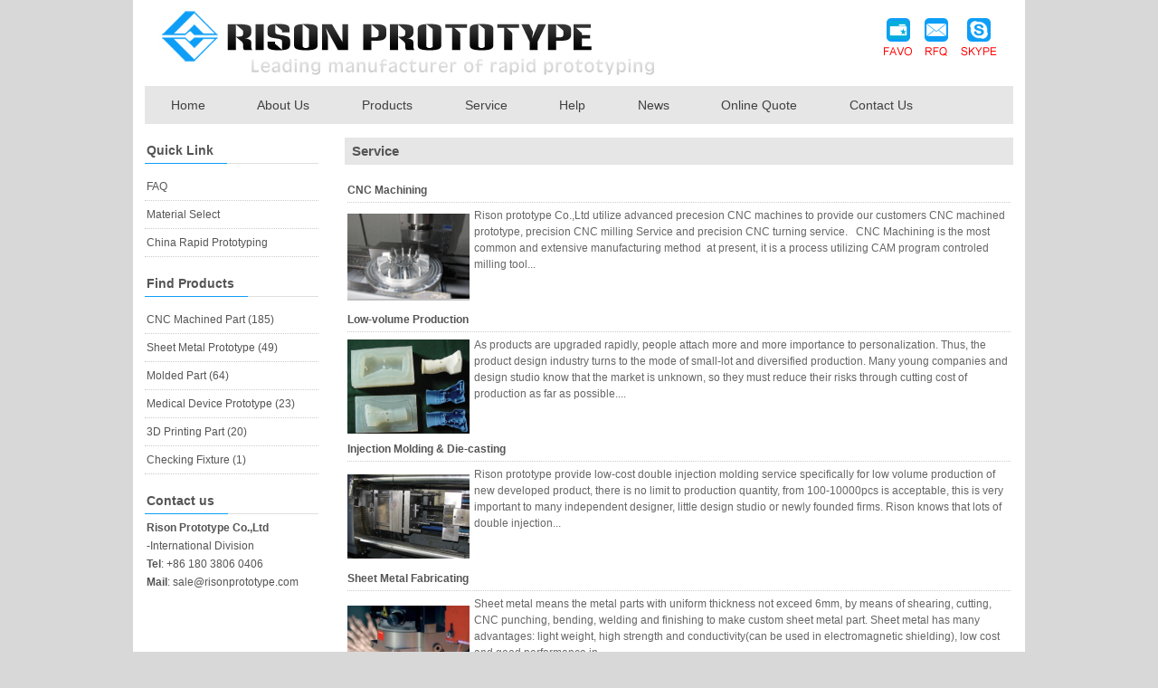

--- FILE ---
content_type: text/html
request_url: https://www.risonprototype.com/service-t-102.html
body_size: 4862
content:
<!DOCTYPE html PUBLIC "-//W3C//DTD XHTML 1.0 Transitional//EN" "http://www.w3.org/TR/xhtml1/DTD/xhtml1-transitional.dtd">
<html xmlns="http://www.w3.org/1999/xhtml">
<head>
	<meta http-equiv="Content-Type" content="text/html; charset=utf-8" />
		<title>Best Prototype Service Company | Plastic Prototype Company in China</title>
		<meta name="keywords" content="China Rapid Prototyping, Sheet Metal Prototyping, Medical Device Prototyping, Aluminum Mold, Checking Fixture" />
		<meta name="description" content="We offer you Design Engineering, CNC Machining, Low-volume Production, Acrylic model making, Sheet Metal Fabricating, Double injection molding services." />
		
		
		<meta name="robots" content="all" />
				<link rel="alternate" type="application/rss+xml" title="Rison Prototype - Catalog Feed" href="rss.php?language=en" />
		 
		<meta name="robots" content="noodp,noydir"/> 
<link rel="canonical" href="https://www.risonprototype.com/service-t-102.html" />
<meta name="viewport" content="width=device-width, initial-scale=1, maximum-scale=1">
<link rel="shortcut icon" href="favicon.ico" />
<link href="css/index.css" rel="stylesheet" type="text/css" />
<link href="css/menu.css" rel="stylesheet" type="text/css" />
<link href="css/media-queries.css" rel="stylesheet" type="text/css" />
<script src="js/jquery-1.4.2.min.js" type="text/javascript"></script>

<!--<script type="text/javascript" src="js/navfix.js"></script>
<script type="text/javascript">
$(document).ready(function(e) {
 $('#risontop').navfix(0,999);    
});
</script>-->
<script type="text/javascript">
function addCookie2(){
	try{
		window.external.AddFavorite('http://www.risonprototype.com','risonprototype'); 
	}catch(e){
		(window.sidebar)?window.sidebar.addPanel('risonprototype','http://www.risonprototype.com',''):alert('Please use the button Ctrl+d collection!'); 
	}
}


</script>  

<script type="text/javascript" src="js/jquery.SuperSlide.2.1.1.js"></script>
<!-- html5.js for IE less than 9 -->
<!--[if lt IE 9]>
	<script src="js/html5.js"></script>
<![endif]-->

<script>
  (function(i,s,o,g,r,a,m){i['GoogleAnalyticsObject']=r;i[r]=i[r]||function(){
  (i[r].q=i[r].q||[]).push(arguments)},i[r].l=1*new Date();a=s.createElement(o),
  m=s.getElementsByTagName(o)[0];a.async=1;a.src=g;m.parentNode.insertBefore(a,m)
  })(window,document,'script','//www.google-analytics.com/analytics.js','ga');

  ga('create', 'UA-58219196-15', 'auto');
  ga('send', 'pageview');

</script> 
</head>
<body>
	 
		<div id="risontop">
	<div id="header" class="wrap">
		<div id="top" class="overf">
		
<div id="logo">
				<a href=""><img src="uploadfile/otherpic/rison_03.jpg" border="0" alt="China Rapid Prototyping" width="562" height="74" /></a>			</div>


<!-- 
	<div id="logo">
				<a href=""><img src="uploadfile/otherpic/rison_03.jpg" border="0" alt="" width="562" height="74" /></a>			</div>

 -->


			<div id="tright"><a onclick="javascript:addCookie2();"><img src="images/rison_06.jpg" /></a> <a href="/cdn-cgi/l/email-protection#057664696045776c766a6b75776a716a717c75602b666a68"><img src="images/rison_08.jpg" /></a> <a href="skype:rison.prototype?add" onclick="return skypeCheck();"><img src="images/rison_10.jpg" /></a></div>
		 </div>

		<div id="menu">
		  <nav id="nav" role="navigation">
				<a href="#nav" title="shownav">shownav</a>
				<a href="#" title="hidnav">hidnav</a>
				<ul class="clearfix">
					<li><a href="https://www.risonprototype.com">Home</a></li>
						  
						<li><a href="https://www.risonprototype.com/about-t-99.html" >About Us</a>
												</li>
						  
						<li><a href="products.html" >Products</a>
													<ul>
																	<li><a href="https://www.risonprototype.com/cnc-machined-part-c-16.html" title="CNC Machined Part" class="tit">CNC Machined Part</a></li>
								 									<li><a href="https://www.risonprototype.com/sheet-metal-prototype-c-18.html" title="Sheet Metal Prototype" class="tit">Sheet Metal Prototype</a></li>
								 									<li><a href="https://www.risonprototype.com/molded-part-c-14.html" title="Molded Part" class="tit">Molded Part</a></li>
								 									<li><a href="https://www.risonprototype.com/medical-device-prototype-c-25.html" title="Medical Device Prototype" class="tit">Medical Device Prototype</a></li>
								 									<li><a href="https://www.risonprototype.com/printing-part-c-17.html" title="3D Printing Part" class="tit">3D Printing Part</a></li>
								 									<li><a href="https://www.risonprototype.com/checking-fixture-c-19.html" title="Checking Fixture" class="tit">Checking Fixture</a></li>
								 							</ul>
						 						</li>
						  
						<li><a href="https://www.risonprototype.com/service-t-102.html" >Service</a>
													<ul>
									 				
										<li><a href="https://www.risonprototype.com/cnc-machining-a-21.html" title="CNC Machining">CNC Machining</a></li>         			
									 				
										<li><a href="https://www.risonprototype.com/low-volume-production-a-22.html" title="Low-volume Production">Low-volume Production</a></li>         			
									 				
										<li><a href="https://www.risonprototype.com/injection-molding-die-casting-a-24.html" title="Injection Molding & Die-casting">Injection Molding & Die-casting</a></li>         			
									 				
										<li><a href="https://www.risonprototype.com/sheet-metal-fabricating-a-23.html" title="Sheet Metal Fabricating">Sheet Metal Fabricating</a></li>         			
									 				
										<li><a href="https://www.risonprototype.com/sla-a-20.html" title="SLA">SLA</a></li>         			
									 				
										<li><a href="https://www.risonprototype.com/design-engineering-a-9.html" title="Design Engineering">Design Engineering</a></li>         			
									
							</ul>
												</li>
						  
						<li><a href="https://www.risonprototype.com/help-t-103.html" >Help</a>
												    <ul>
									 				
										<li><a href="https://www.risonprototype.com/faq-a-18.html" title="FAQ">FAQ</a></li>         			
									 				
										<li><a href="https://www.risonprototype.com/color-select-a-19.html" title="Color Select">Color Select</a></li>         			
									 				
										<li><a href="https://www.risonprototype.com/material-select-a-13.html" title="Material Select">Material Select</a></li>         			
									 				
										<li><a href="https://www.risonprototype.com/finishing-select-a-7.html" title="Finishing Select">Finishing Select</a></li>         			
									 				
										<li><a href="https://www.risonprototype.com/extrusion-principle-a-8.html" title="Extrusion Principle">Extrusion Principle</a></li>         			
									
							</ul>
						
												</li>
						  
						<li><a href="https://www.risonprototype.com/news-t-92.html" >News</a>
												</li>
						  
						<li><a href="inquire.html" >Online Quote</a>
												</li>
						  
						<li><a href="contact_us.html" >Contact Us</a>
												</li>
					 
					
				</ul>
			</nav>
		</div>
	</div>
</div>







 
		<div id="main" class="wrap overf">
			<div id="left" class="fl">
	<div class="lcate">
	<h2><b>Quick Link</b></h2>
	<div class="lcalist">
		<ul>
				 				
					<li><a target="_black" href="https://www.risonprototype.com/faq-a-18.html" title="FAQ" class="tit">FAQ</a></li>
				 				
					<li><a target="_black" href="https://www.risonprototype.com/material-select-a-13.html" title="Material Select" class="tit">Material Select</a></li>
				 				
					<li><a target="_black" href="https://www.risonprototype.com/top-china-rapid-prototyping-manufacturers-a-98.html" title="China Rapid Prototyping" class="tit">China Rapid Prototyping</a></li>
				
		</ul>
	</div>
</div>
<div class="lcate" id="leftserv">
	<h2><b>Find Products</b></h2>
	<div class="lcalist">
		<ul>
							<li><a href="https://www.risonprototype.com/cnc-machined-part-c-16.html" title="CNC Machined Part" class="tit">CNC Machined Part&nbsp;(185)</a></li>
			 				<li><a href="https://www.risonprototype.com/sheet-metal-prototype-c-18.html" title="Sheet Metal Prototype" class="tit">Sheet Metal Prototype&nbsp;(49)</a></li>
			 				<li><a href="https://www.risonprototype.com/molded-part-c-14.html" title="Molded Part" class="tit">Molded Part&nbsp;(64)</a></li>
			 				<li><a href="https://www.risonprototype.com/medical-device-prototype-c-25.html" title="Medical Device Prototype" class="tit">Medical Device Prototype&nbsp;(23)</a></li>
			 				<li><a href="https://www.risonprototype.com/printing-part-c-17.html" title="3D Printing Part" class="tit">3D Printing Part&nbsp;(20)</a></li>
			 				<li><a href="https://www.risonprototype.com/checking-fixture-c-19.html" title="Checking Fixture" class="tit">Checking Fixture&nbsp;(1)</a></li>
			 		</ul>
	</div>
</div>

<div class="lcate" id="leftlx">
	<h2><b>Contact us</b></h2>
	<div class="leftlxcont">
		<p style="border-bottom:0px;border-left:0px;padding-bottom:0px;line-height:25px;background-color:#ffffff;margin-top:0px;outline-style:none;outline-color:invert;padding-left:0px;outline-width:0px;padding-right:0px;font-family:Arial, Helvetica, sans-serif;margin-bottom:0px;color:#333333;vertical-align:top;border-top:0px;border-right:0px;padding-top:0px;">
	<span style="line-height:20px;background-color:#ffffff;font-family:Arial, Helvetica, sans-serif;white-space:normal;color:#555555;"></span> 
</p>
<div style="font-family:Lucida Sans Unicode;font-size:10pt;font-weight:bold;">
	<span style="font-family:Arial;font-size:12px;">Rison Prototype Co.,Ltd</span> 
</div>
<p style="font-family:Lucida Sans Unicode;font-size:10pt;font-weight:bold;">
	<span style="font-family:Arial;font-size:12px;">-</span><span style="font-family:Arial;font-size:12px;font-weight:normal;">International Division</span> 
</p>
<p style="font-family:Lucida Sans Unicode;font-size:10pt;">
	<span style="font-family:Arial;font-size:10pt;"><span style="font-family:Arial;"><strong><span style="font-family:Arial;font-size:12px;">Tel</span></strong><span style="font-family:Arial;font-size:12px;">: </span><span style="font-family:Arial;font-size:12px;">+86 180 3806 0406</span></span></span><span style="font-family:Arial;font-size:12px;">&nbsp;</span>
</p>
<p style="font-family:Lucida Sans Unicode;font-size:10pt;">
	<span style="font-family:Arial;"><span style="font-family:Arial;"></span></span><span style="font-family:Arial;"><strong><span style="font-family:Arial;font-size:12px;">Mail</span></strong><span style="font-family:Arial;font-size:12px;">: </span></span><a style="margin-top:0px;margin-bottom:0px;font-size:10pt;" href="/cdn-cgi/l/email-protection#e695878a83a6948f9589889694899289929f9683c885898b"><span style="font-family:Arial;font-size:12px;"><span class="__cf_email__" data-cfemail="aad9cbc6cfead8c3d9c5c4dad8c5dec5ded3dacf84c9c5c7">[email&#160;protected]</span></span></a> 
</p>
<div style="font-family:Lucida Sans Unicode;font-size:11pt;">
	<br />
</div>
<span style="line-height:20px;background-color:#ffffff;font-family:Arial, Helvetica, sans-serif;white-space:normal;color:#555555;"></span> 
<p>
	<br />
</p>
<p style="border-bottom:0px;border-left:0px;padding-bottom:0px;line-height:25px;background-color:#ffffff;margin-top:0px;outline-style:none;outline-color:invert;padding-left:0px;outline-width:0px;padding-right:0px;font-family:Arial, Helvetica, sans-serif;margin-bottom:0px;color:#333333;vertical-align:top;border-top:0px;border-right:0px;padding-top:0px;">
	<br />
</p>	</div>
</div>



 
</div>			<div id="right" class="fr">
			    
			    <div class="rbox">
					<h2>Service</h2>
					 


<div id="newslist">
	<ul>  
						 <li style="height:135px;">
					
					<span class="nltit"><a href="https://www.risonprototype.com/cnc-machining-a-21.html">CNC Machining</a></span>
					<div style="float: left;margin:3px 5px 0 0;"><img src="temp/images/uploadfile/catalogues/CNC Machining_135x115.png" style="width:135px;height:115px;"></div>
					<span class="nlcont"><a href="https://www.risonprototype.com/cnc-machining-a-21.html"> 
	Rison prototype Co.,Ltd utilize advanced precesion CNC machines to provide our customers CNC machined prototype, precision CNC milling Service and precision CNC turning service. 


	&nbsp; 


	CNC Machining is the most common and extensive manufacturing method&nbsp; at present, it is a process utilizing CAM program controled milling tool...</a></span>
				 </li>
						 <li style="height:135px;">
					
					<span class="nltit"><a href="https://www.risonprototype.com/low-volume-production-a-22.html">Low-volume Production</a></span>
					<div style="float: left;margin:3px 5px 0 0;"><img src="temp/images/uploadfile/catalogues/Low-volume Production_135x115.png" style="width:135px;height:115px;"></div>
					<span class="nlcont"><a href="https://www.risonprototype.com/low-volume-production-a-22.html"> 
	As products are upgraded rapidly, people attach more and more importance to personalization. Thus, the product design industry turns to the mode of small-lot and diversified production. Many young companies and design studio know that the market is unknown, so they must reduce their risks through cutting cost of production as far as possible....</a></span>
				 </li>
						 <li style="height:135px;">
					
					<span class="nltit"><a href="https://www.risonprototype.com/injection-molding-die-casting-a-24.html">Injection Molding & Die-casting</a></span>
					<div style="float: left;margin:3px 5px 0 0;"><img src="temp/images/uploadfile/catalogues/Double Injection Molding_135x115.png" style="width:135px;height:115px;"></div>
					<span class="nlcont"><a href="https://www.risonprototype.com/injection-molding-die-casting-a-24.html"> 
	Rison prototype provide low-cost double injection molding service specifically for low volume production of new developed product, there is no limit to production quantity, from 100-10000pcs is acceptable, this is very important to many independent designer, little design studio or newly founded firms. Rison knows that lots of double injection...</a></span>
				 </li>
						 <li style="height:135px;">
					
					<span class="nltit"><a href="https://www.risonprototype.com/sheet-metal-fabricating-a-23.html">Sheet Metal Fabricating</a></span>
					<div style="float: left;margin:3px 5px 0 0;"><img src="temp/images/uploadfile/catalogues/Sheet Metal Fabricating_135x115.png" style="width:135px;height:115px;"></div>
					<span class="nlcont"><a href="https://www.risonprototype.com/sheet-metal-fabricating-a-23.html"> 
	Sheet metal means the metal parts with uniform thickness not exceed 6mm, by means of shearing, cutting, CNC punching, bending, welding and finishing to make custom sheet metal part. 


	
Sheet metal has many advantages: light weight, high strength and conductivity(can be used in electromagnetic shielding), low cost and good performance in...</a></span>
				 </li>
						 <li style="height:135px;">
					
					<span class="nltit"><a href="https://www.risonprototype.com/sla-a-20.html">SLA</a></span>
					<div style="float: left;margin:3px 5px 0 0;"><img src="temp/images/uploadfile/catalogues/SLA_135x115.png" style="width:135px;height:115px;"></div>
					<span class="nlcont"><a href="https://www.risonprototype.com/sla-a-20.html"> 
	


	SLA (Stereo lithography Appearance) is a brand new and subversive accumulated manufacturing manufacturing method base on 3D CAM program, computer controlled layers scanning and rapid layer separating and accumulating principles. SLA is a process whereby a laser converts a liquid photopolymer into a solid plastic layer by layer. it is one...</a></span>
				 </li>
						 <li style="height:135px;">
					
					<span class="nltit"><a href="https://www.risonprototype.com/design-engineering-a-9.html">Design Engineering</a></span>
					<div style="float: left;margin:3px 5px 0 0;"><img src="temp/images/uploadfile/catalogues/QQ截图20220411174725_135x115.png" style="width:135px;height:115px;"></div>
					<span class="nlcont"><a href="https://www.risonprototype.com/design-engineering-a-9.html"> 
	Utilizing the advanced design philosophy and analysis methods(finite element etc). Rison's designers have excellent capability of reverse engineering, concept creation, industral design, to electrical design and mechanical design, serve for customers all over the world. 


	&nbsp; 


	With effective communication, Rison's professional...</a></span>
				 </li>
			</ul>	
</div>
<div id="ptoptit" class="botpad">
        <div class="rcsort fl">Displaying <strong>1 to 6</strong> ( of <strong>6</strong> service)</div>
        <div id="rpage" class="fr"></div>
</div>
 				</div>	
			</div>        
		</div>
		<div id="footer" class="wrap">
<div id="bdh"><a href="https://www.risonprototype.com">Home</a> | <a href="https://www.risonprototype.com/cnc-machined-part-c-16.html">CNC Machined Part </a> | <a href="https://www.risonprototype.com/sheet-metal-prototype-c-18.html">Sheet Metal Prototype</a> | <a href="https://www.risonprototype.com/medical-device-prototype-c-25.html">Medical Device Prototype</a>&nbsp;&nbsp;|&nbsp;&nbsp;
	  
	<a href="https://www.risonprototype.com/top-china-rapid-prototyping-manufacturers-a-98.html" >China Rapid Prototyping</a>&nbsp;&nbsp;|&nbsp;&nbsp;
			
	  
	<a href="https://www.risonprototype.com/service-t-102.html" >Service</a>&nbsp;&nbsp;|&nbsp;&nbsp;
			
	  
	<a href="https://www.risonprototype.com/news-t-92.html" >News</a>&nbsp;&nbsp;|&nbsp;&nbsp;
			
	  
	<a href="inquire.html" >Online Quote</a>&nbsp;&nbsp;|&nbsp;&nbsp;
			
 
</div>
<div id="copy">
	<span style="white-space:nowrap;"><span style="text-align:center;background-color:#ffffff;font-family:Arial, Helvetica, sans-serif;white-space:normal;color:#555555;">© 2015 Rison Prototype Co.,Ltd All rights reserved.&nbsp; <span style="color:#C0C0C0;"><a target="_blank" href="http://www.onepound.cn/"><span style="color:#CCCCCC;"></span></a></span> </span></span></div>
<div id="socia"><b>Connected with us in</b> <a target="_blank" href="https://www.facebook.com/Rison-Prototype-805004252912752/"><img src="images/rison_36.jpg" width="24" height="24" /></a><a target="_blank" href="https://twitter.com/risonprototype"><img src="images/rison_38.jpg" width="24" height="24" /></a><a target="_blank" href="https://www.linkedin.com/in/bella-dong-63476291/"><img src="images/rison_40.jpg" width="24" height="24" /></a><a target="_blank" href="https://plus.google.com/b/105297757449088888920/+rapidprototypingchinaRison"><img src="images/googlej.jpg" width="24" height="24" /></a><span style="float: left;margin-left: 15px;margin-top: 4px;"></span></div>
</div>





	 
<link href="css/layout.css" type="text/css" rel="stylesheet">
<script data-cfasync="false" src="/cdn-cgi/scripts/5c5dd728/cloudflare-static/email-decode.min.js"></script><script src="js/hhSwipe.js"></script>

<script>
var slider = Swipe(document.getElementById('scroll_img'), {
	auto: 3000,
	continuous: true,
	callback: function(pos) {
		var i = bullets.length;
		while (i--) {
			bullets[i].className = ' ';
		}
		bullets[pos].className = 'on';
	}
});
var bullets = document.getElementById('scroll_position').getElementsByTagName('li');
$(function(){
	$('.scroll_position_bg').css({
		width:$('#scroll_position').width()
	});
});
</script>
 		
<script defer src="https://static.cloudflareinsights.com/beacon.min.js/vcd15cbe7772f49c399c6a5babf22c1241717689176015" integrity="sha512-ZpsOmlRQV6y907TI0dKBHq9Md29nnaEIPlkf84rnaERnq6zvWvPUqr2ft8M1aS28oN72PdrCzSjY4U6VaAw1EQ==" data-cf-beacon='{"version":"2024.11.0","token":"53d955b2910f49cb98f324893056aa60","r":1,"server_timing":{"name":{"cfCacheStatus":true,"cfEdge":true,"cfExtPri":true,"cfL4":true,"cfOrigin":true,"cfSpeedBrain":true},"location_startswith":null}}' crossorigin="anonymous"></script>
</body>
</html>


--- FILE ---
content_type: text/css
request_url: https://www.risonprototype.com/css/index.css
body_size: 2465
content:
@charset "utf-8";
/* CSS Document */
/*body {margin:0px; padding:0px;font-size:11px; color:#555;font: 0.75em/150% Arial, Helvetica, sans-serif;-webkit-text-size-adjust:none; font-style:normal; background:url(../images/masbg.jpg) center bottom no-repeat fixed;}*/

body {margin:0px; padding:0px;font-size:12px; color:#555;font: 0.75em/150% Arial, Helvetica, sans-serif;-webkit-text-size-adjust:none; font-style:normal; background:#d8d8d8; }


ul, ol, li, p, h1, h2, h3, h4, h5, h6, form, fieldset, table, td, img, div, dl, dt, dd, tr ,span,a ,input,select{margin:0px;padding:0px;}
input,select { font-family:Arial, Helvetica, sans-serif;}
ul,li { list-style:none;}
a { text-decoration:none; color:#555;-webkit-text-size-adjust:none;}
a,area{blr:expression(this.onFocus=this.blur());}/*For IE*/
:focus{-moz-outline-style:none;}/*For Firefox*/
a:hover {color:#535353; text-decoration: underline;}
img { border:none;
	max-width: 100%;
	height: auto;
	width: auto\9; /* ie8 */}
	img { -ms-interpolation-mode: bicubic; }
img, object {height: auto; width: auto\9; max-width:100%; }
.pad {padding-top:12px;}
.overf {overflow:hidden;}
.wrap {
	max-width:960px;
	width:98%; padding:0px 1%; margin:0px auto; background:#fff;}
.fl {float:left;}
.fr {float:right;}
.clear { clear:both; font-size:0px;}

		.picScroll-left{   overflow:hidden; position:relative;    }

		.picScroll-left .hd ul{ overflow:hidden; zoom:1; margin-top:10px; zoom:1; }
		.picScroll-left .hd ul li{ float:left;  width:9px; height:9px; overflow:hidden; margin-right:5px; text-indent:-999px; cursor:pointer; background:url("images/icoCircle.gif") 0 -9px no-repeat; }
		.picScroll-left .hd ul li.on{ background-position:0 0; }
		.picScroll-left .bd{ padding:10px; float:left; width:90%;  }
		.picScroll-left .bd ul{ overflow:hidden; zoom:1; }
		.picScroll-left .bd ul li{ margin:0 8px; float:left; _display:inline; overflow:hidden; text-align:center;  }
		.picScroll-left .bd ul li .pic{ text-align:center; }
		.picScroll-left .bd ul li .pic img{display:block;  padding:2px; border:1px solid #ccc; }
		.picScroll-left .bd ul li .pic a:hover img{ border-color:#999;  }
		.picScroll-left .bd ul li .title{ line-height:24px;   }
		
.picScroll-left .prev  {
    cursor: pointer;
    display: block;
 float: left;
 height: 60px;
margin: 45px 5px 0 0;
overflow: hidden;
width: 30px;background: url("../images/rig.jpg") no-repeat;
}
	


.picScroll-left .next {cursor: pointer;
    display: block;
 float: left;
 height: 60px;
margin: 45px 5px 0 0;
overflow: hidden;
width: 30px;
 background: url("../images/left.jpg") no-repeat;
}


#header { margin:0px auto; background:#fff;}
.navFix{ position:fixed; left:0; top:0; _position:absolute; top:expression((offsetParent.scrollTop)+0); z-index:2;} /*//实现ie6不支持fixed方法 */
#risontop { width:100%; margin:0px auto; position:fixed; /*height:137px; */top:0px; z-index:999999;}
#top { padding:5px 1em;}
#logo {float:left; padding-top:5px;}
#tright {float:right; text-align:right; padding-top:1.2em;}
#tright a { margin-right:5px; display:inline-block;}
#risondh { }
#menu { position:relative; margin-top:6px;
	height: 42px; background:#e6e6e6;}
#menu a:hover { text-decoration:none;}

#flash { padding-top:1.25em; margin-top:137px;}
#main {  padding-top:1.25em; margin-top:137px;}
#inmain { padding-top:1.25em;}
#mtop {clear:both;}
#mtop h2 { position:relative; border-bottom:solid 1px #dfdfdf; height:28px;}
#mtop h2 b { position:absolute; display:block; height:28px; line-height:28px; border-bottom:solid 1px #0e9ef7; color:#555; font-size:0.9em; padding-left:2px; padding-right:15px; left:0px; top:0px;}
#lprod { width:21%;}
#lprodlist { padding-top:10px;}
#lprodlist ul li a { line-height:16px; display:block; padding:5px 0px 5px 4px;}

#incomp { width:75%;}
#incotext { padding:15px 3px 5px 3px; line-height:20px;}
#incotext img { float:left; margin-right:15px;}

#inserv { padding-top:1.25em;clear:both;}
#inserv h2 { position:relative; border-bottom:solid 1px #dfdfdf; height:28px;}
#inserv h2 b { position:absolute; display:block; height:28px; line-height:28px; border-bottom:solid 1px #0e9ef7; color:#555; font-size:0.9em; padding-left:2px; padding-right:15px; left:0px; top:0px;}
.inservlist { padding:10px 0px; overflow:hidden}
.inservlist ul { overflow:hidden; width:90%}
.inservlist ul li { width:20%; padding:5px 0; float:left; margin-right:0.1%}
.inservlist ul li span { display:block; height:33px; line-height:33px; text-align:center; background:#f0f0f0;}

#mbot { padding-top:1.25em;clear:both; padding-bottom:10px;}
#mbot h2 { position:relative; border-bottom:solid 1px #dfdfdf; height:28px;}
#mbot h2 b { position:absolute; display:block; height:28px; line-height:28px; border-bottom:solid 1px #0e9ef7; color:#555; font-size:0.9em; padding-left:2px; padding-right:15px; left:0px; top:0px;}
#lnews {width:69%;}
#lnewslist { padding:10px 3px 5px 3px;}
#lnewslist ul li { padding:5px 0px 3px 0px;}
#lnewslist ul li span { display: block;}
#lnewslist ul li span.nltit { padding:4px;line-height:18px; border-bottom:dotted 1px #ccc; font-weight:bold; color:#333;}
#lnewslist ul li span.nlcont { padding-top:5px; line-height:18px; color:#666;}
#inlianx { width:27%;}
#inlxcont { padding:15px 3px 5px 3px; line-height:22px;}

#blank { padding-top:2%;}
#footer { margin-top:3px; padding-top:10px; padding-bottom:10px;}
#bdh { padding:5px 0px; line-height:18px; text-align:center;}
#copy { text-align:center;}
#copy a { text-decoration:underline; color:#333;}
#socia { padding-left:30%; text-align:center;font-size:1.2em; overflow:hidden; padding-top:10px;}
#socia b { display:block; float:left; padding-right:5px; height:22px; line-height:22px;}
#socia a { display:block; float:left; padding-right:5px; height:24px; line-height:24px; color:#aaa; font-size:12px;}

.mpad { padding-top:20px;}
#left { width:20%;}
#left h2 { position:relative; border-bottom:solid 1px #dfdfdf; height:28px;}
#left h2 b { position:absolute; display:block; height:28px; line-height:28px; border-bottom:solid 1px #0e9ef7; color:#555; font-size:0.8em; padding-left:2px; padding-right:15px; left:0px; top:0px;}
.lcalist { padding-top:10px;}
.lcalist ul li { padding:0px 2px; border-bottom: dotted 1px #ccc;}
.lcalist ul li a { line-height:18px; display:block; padding:6px 0px;}
#leftserv { padding-top:15px;}
#leftlx { padding:15px 0px;}
.leftlxcont { padding:5px 2px; line-height:20px;}


#right { width:77%;}
.contactr { height:760px;}

.conrig { height:760px;}
.rbox h2 { display:block; height:30px; line-height:30px; background:#e6e6e6;color:#555; font-size:1.25em; padding-left:8px;}

.prodlist { padding:10px 0px;}
.prodlist ul { overflow:hidden}
.prodlist ul li { width:31%; padding:15px 1% 5px 1%; float:left; text-align:center;}
.prodlist ul li img { border:solid 1px #f3f3f3;}
.prodlist ul li span { display:block; height:33px; line-height:33px; text-align:center;}


.rtile { position:relative; border-bottom:solid 1px #e7e7e7; height:15px;margin-bottom:15px; font-weight:bold;}
.rtile b { position:absolute; display:block; height:30px; line-height:30px; background:#fff; color:#cd005b; font-size:2em; padding-left:2px; padding-right:12px;left:0px; top:0px; font-weight:normal;}


#newslist { padding:10px 3px 5px 3px;}
#newslist ul li { padding:5px 0px 3px 0px;}
#newslist ul li span { display: block;}
#newslist ul li span.nltit { padding:4px 0px;line-height:18px; border-bottom:dotted 1px #ccc; font-weight:bold; color:#333;}
#newslist ul li span.nlcont { padding-top:5px; line-height:18px; color:#666;}
#newslist ul li span.nlcont a { color:#666;}



#newscont { padding:8px 5px;}
.nvtit {height:35px; line-height:35px; font-size:14px; border-bottom:solid 1px #e5e5e5; font-weight:bold; text-align:center; padding-top:10px;}
.nvcont {padding:10px 5px; line-height:20px;}


#ptoptit {height:30px; line-height:30px; overflow:hidden; margin-bottom:10px;}
#ptsort {overflow:hidden; height:30px; font-size:12px;}
#ptsl {padding-left:10px; height:35px; line-height:35px;}
#ptsl a#list { padding-left:25px; margin-right:10px;}
#ptsl a#gal { padding-left:25px; margin-right:10px;}
#ptsl a.cur {color:#c60000;}
#ptstitle { padding-left:5px; font-size:1.2em; font-weight:bold;}
#ptsr {padding-right:5px;}
#ptsr select {border:solid 1px #d0d0d0; line-height:18px;}
.rcsort { width:35%; padding-left:10px; height:1.75em; line-height:1.75em;}
#rpage {width:45%; line-height:1.75em; height:1.75em; text-align:right; padding-right:5px;}
#rpage a {padding:0px 5px; border:solid 1px #ddd;}
#rpage a:hover { text-decoration:none;}
.botpad { border-top:solid 1px #ebebeb; margin-top:15px; padding-top:5px;}

#serv {padding:5px 10px;}
#serv h2 { position:relative; border-bottom:solid 1px #e7e7e7; height:15px;margin-bottom:15px;}
#serv h2 b { position:absolute; display:block; height:30px; line-height:30px; background:#fff; color:#cd005b; font-size:1.2em; padding-left:2px; padding-right:12px;left:0px; top:0px; font-weight:normal;}
#servlist { padding-top:10px;overflow:hidden;}
.servli {float:left; width:31%; padding:10px 1%;}

.servlitext { padding-top:10px; line-height:20px;}

#pvview { padding:15px 5px;}
.pvvtit { height:45px; line-height:45px; text-align: center; padding-left:5px; font-size:1.8em; border-bottom:solid 1px #eee;}
.pvimg { padding-top:15px; text-align:center;}
.pvcont { padding:15px 0px; line-height:22px;}

.pvbtn {padding-top:15px; text-align:center;}
.inqbtn  {border:none;text-align:center; cursor:pointer; font-size:13px; text-transform:uppercase; padding:0px 20px; line-height:30px; height:30px; color:#fff; background:#0ea0fa; -moz-border-radius:3px 3px 3px 3px;-webkit-border-radius:3px 3px 3px 3px;border-radius:3px 3px 3px 3px; font-weight:normal; display:inline-block;}

.adbtn {border:none; text-align:center; cursor:pointer; font-size:14px; text-transform:uppercase; padding:0px 15px; line-height:28px; height:28px; color:#fff; background:#0ea0fa; -moz-border-radius:3px 3px 3px 3px;-webkit-border-radius:3px 3px 3px 3px;border-radius:3px 3px 3px 3px; display:inline-block;}

.contactr { padding-top:15px;}
.error_msg{color:red;margin-left: 85px;margin-top: 5px;}
#plastic{
padding: 5px 0px;
font-weight: bold;
color: #36c;
background-color: #eee;
font-size:12px;
}
#Metal{
color: #930;
border-top: solid 2px #fff;
border-bottom: solid 2px #fff;
font-size:12px;
}
#printing{
color: #066;
font-size:12px;
}
#Other{
color: #ff8000;
font-size:12px;
}
.inservlist .sPrev{
    display: block;
    width: 30px;
    height: 60px;
    float: left;
    background: url('../images/btn.png') no-repeat scroll left top transparent;
    margin-top: 60px;
}
.inservlist .sNext {
    display: block;
    width: 30px;
    height: 60px;
    float: left;
    background: url('../images/btn.png') no-repeat scroll left top transparent;
    margin-top: 60px;
}

--- FILE ---
content_type: text/css
request_url: https://www.risonprototype.com/css/menu.css
body_size: 525
content:

#nav {
	width: 100%; /* 1000 */
	font-family: Arial, Helvetica, sans-serif;
	font-weight: 400;
	position: absolute;
	top: 0;
	left: 0px;
	margin-left: 0px; /* 30 480 */
}
#nav > a {
	display: none;
}
#nav li {
	position: relative;
}
#nav li a {
	color: #404040;
	display: block;
}
#nav li a:active {
	background-color: #d3d3d3 !important;
}
#nav span:after {
	width: 0;
	height: 0;
	border: 0.313em solid transparent; /* 5 */
	border-bottom: none;
	border-top-color: #efa585;
	content: '';
	vertical-align: middle;
	display: inline-block;
	position: relative;
	right: -0.313em; /* 5 */
}
/* first level */

#nav > ul { /* 60 */
padding:0px;
}
#nav > ul > li {
	height: 100%;
	float: left;
}
#nav > ul > li > a {
	height: 100%;
	font-size: 1.2em; /* 24 */
	line-height: 42px; /* 60 (24) */
	text-align: center; padding:0px 2em;
}
#nav > ul > li:not( :last-child ) > a {/*
	border-right: 1px solid #cc470d;*/
}
#nav > ul > li:hover > a,  #nav > ul:not( :hover ) > li.active > a {
	background-color: #d3d3d3;
}
/* second level */

#nav li ul {
	background-color: #d3d3d3;
	display: none;
	position: absolute;
	top: 100%; z-index:99999999;width:170px;
}
#nav li:hover ul {
	display: block; padding-top:6px;
	left: 0;
	right: 0; width:170px;
}
#nav li:not( :first-child ):hover ul {
	left: 0px;width:170px;
}
#nav li ul a {
	font-size: 12px; /* 20 */
	padding: 6px 10px; /* 15 (20) */ line-height:18px;
}
#nav li ul li a:hover,  #nav li ul:not( :hover ) li.active a {
	background-color: #e6e6e6;
}
 /* 1000 */@media only screen and ( max-width: 960px )  {
#nav {
	width: 100%;
	position: static;
	margin: 0;
}
}
@media only screen and ( max-width: 860px )  {
#nav > ul > li > a {
	height: 100%;
	font-size: 1.2em; /* 24 */
	line-height: 42px; /* 60 (24) */
	text-align: center; padding:0px 1.35em;
}
}

@media only screen and ( max-width: 720px )  {
#nav > ul > li > a {
	height: 100%;
	font-size: 1.2em; /* 24 */
	line-height: 42px; /* 60 (24) */
	text-align: center; padding:0px 0.9em;
}
}
 /* 640 */@media only screen and ( max-width: 640px )  {
html {
	font-size: 75%; /* 12 */
}
#nav {
	position: relative;
	top: auto;
	left: auto;
}
#nav > a {
	width: 3.125em; /* 50 */
	height: 3.125em; /* 50 */
	text-align: left;
	text-indent: -9999px;
	background-color: #0e9ef7;
	position: relative;
}
#nav > a:before,  #nav > a:after {
	position: absolute;
	border: 2px solid #fff;
	top: 35%;
	left: 25%;
	right: 25%;
	content: '';
}
#nav > a:after {
	top: 60%;
}
#nav:not( :target ) > a:first-of-type,  #nav:target > a:last-of-type {
	display: block;
}
/* first level */

#nav > ul {
	height: auto;
	display: none;
	position: absolute;
	left: 0;
	right: 0;
}
#nav:target > ul {
	display: block; z-index:999999999; background:#d3d3d3;
}
#nav > ul > li {
	width: 100%;
	float: none;
}
#nav > ul > li > a {
	height: auto;
	text-align: left;
	padding: 6px 10px; /* 15 (20) */ line-height:18px;
}
#nav > ul > li:not( :last-child ) > a {
	border-right: none;
	border-bottom: 1px solid #bbb;
}
/* second level */
#nav li:not( :first-child ):hover ul {
	left: 0px;width:100%;
}
#nav li ul {
	position: static;
	padding: 1.25em 0.75em; /* 20 */
	padding-top: 0; width:100%;
}
}


--- FILE ---
content_type: text/css
request_url: https://www.risonprototype.com/css/media-queries.css
body_size: 603
content:
/************************************************************************************
smaller than 980
*************************************************************************************/
@media screen and (max-width: 980px) {

	/* pagewrap */
	.wrap {
		width: 98%;
	}

	/* content */
	#right {
		width: 75%;
		padding: 3% 0%;
	}

	/* sidebar */
	#left {
		width: 21%;
	}
	
#logo { width:30%}
#topright { width:60%;}
#topsear {width:61%; float:none; overflow:hidden;}
.searbox { border:solid 1px #ededed; height:27px; width:295px; background:#fff; }
.tsinput {width:323px; height:27px; line-height:27px;border:solid 1px #e8e8e8; font-size:12px; padding-left:2px; float:left; vertical-align:middle;}
.tsbtn {background:url(../images/ebcu_05.jpg) no-repeat; height:29px; border:none; width:44px; float:right; vertical-align:middle;border:solid 1px #e8e8e8; border-left:none;}

#tcont { padding-right:32px; text-align:left; float:none;}

	#sidebar .widget {
		padding: 8% 7%;
		margin-bottom: 10px;
	}

	/* embedded videos */
	.video embed,
	.video object,
	.video iframe {
		width: 100%;
		height: auto;
		min-height: 300px;
	}

}

/************************************************************************************
smaller than 800
*************************************************************************************/
@media screen and (max-width: 860px) {

	/* header */
	#header {
		height: auto;
	}
	
	#ttel {margin-top:.8em;}
	#tema { margin-top:.8em;}
	#bottom { min-height:60px;}

}


/************************************************************************************
smaller than 650
*************************************************************************************/
@media screen and (max-width: 650px) {

	/* header */
	#header {
		height: auto;
	}


	/* content */
	#right {
		width: 98%;
		float: none;
		margin: 20px 0;
	}

	/* sidebar */
	#left {
		width: 98%;
		margin: 0;
		float: none;
	}
	#logo { float:none;}
	#tright {float:none; text-align:left;}
.picScroll-left .prev  {
   
    display: none;
 float: none;
}
	


.picScroll-left .next {
    display: none;
 float: none;
}


#bottom { min-height:60px;}
#inmlist ul li { position:relative; float:left; width:27%; margin:1% 3%;}
#copy { width:98%; float:none;}
#socia { width:98%; float:none;padding-left:8px;}

}


/************************************************************************************
smaller than 480
*************************************************************************************/
@media screen and (max-width: 480px) {

	/* disable webkit text size adjust (for iPhone) */
	html {
		-webkit-text-size-adjust: none;
	}
	.fl { float:none;}
	.fr { float:none;}

	#logo { display:block; float:none;}
	#ttel { float:none; display:block; margin-top:3px;}
	#tema {float:none; display:block; text-align: left; margin-top:3px;}
	#inabout { float:none;width:98%;}
	
	#lprod { width:98%; padding: 0px 1%;}
#incomp { width:98%; padding: 0px 1%;}

#lnews {width:98%; padding: 0px 1%;}
#inlianx {width:98%; padding: 0px 1%;}

.inservlist ul li { width:46%; padding:5px 2%; float:left;}

#left {width:98%; padding: 0px 1%;}
#right {width:98%; padding: 0px 1%;}
#newslist ul li span.nltit { padding:4px 0px;line-height:18px; border-bottom:dotted 1px #ccc; font-weight:bold; color:#333;}

.prodlist ul li { width:46%; padding:15px 2% 5px 2%; float:left; text-align:center;}

#rpage { width:98%; padding:0px 1%; text-align:left;}
.rcsort { width:98%; padding:0px 1%;}
#ptoptit {height:auto;margin-bottom:10px;}
#copy { width:98%; float:none;}
#socia { width:98%; float:none; padding-left:8px;}
#bottom { min-height:60px;}
}


/************************************************************************************
smaller than 320
*************************************************************************************/
@media screen and (max-width: 320px) {

	/* disable webkit text size adjust (for iPhone) */
	html {
		-webkit-text-size-adjust: none;
	}

#inmlist ul li { position:relative; float:none; width:98%;}
#bottom { min-height:60px;}

}



--- FILE ---
content_type: text/css
request_url: https://www.risonprototype.com/css/layout.css
body_size: 279
content:
@charset "utf-8";
/**


/*public*/
/*.left{float:left;}
.right{float:right;}*/
.relative{position:relative;left:0;top:0;}
.clearfix:before,.clearfix:after{content:"";display:table;}
.clearfix:after{clear:both;}
.clearfix{zoom:1;}
.opacity6{ -ms-filter:"progid:DXImageTransform.Microsoft.Alpha(Opacity=60)"; /* ie8  */filter:alpha(opacity=60);    /* ie5-7  */opacity:0.6;/* css standard, currently it works in most modern browsers  */}
.app_center{width:100%;min-width:320px;margin-left:auto;margin-right:auto;}
.red{color:red;}
.c_999{color:#999;}
.pt10{padding-top:10px;}
.hide{display:none;}

/*public scroll*/
.scroll{max-width:960px;}
.scroll_box{overflow:hidden;visibility:hidden;position:relative;}
.scroll_wrap{overflow:hidden; position:relative;}
.scroll_wrap li{position:relative;display:block;width:100%;float:left;}
.scroll_wrap li a{display:block;margin:0 auto;position:relative;}
.scroll_position{position:absolute;left:45%;z-index:400px;bottom:14px;}
.scroll_position li{display:inline-block;width:10px;height:10px;border-radius:10px;background:#fff;}
.scroll_position li a{font-size:0;}
.scroll_position li.on{background-color:#0e9ef7;}
/*.scroll_position_bg{background:#000;position:absolute;bottom:12px;left:42%;padding:0 15px;z-index:380px;height:26px;border-radius:26px;}*/

--- FILE ---
content_type: text/plain
request_url: https://www.google-analytics.com/j/collect?v=1&_v=j102&a=1034402987&t=pageview&_s=1&dl=https%3A%2F%2Fwww.risonprototype.com%2Fservice-t-102.html&ul=en-us%40posix&dt=Best%20Prototype%20Service%20Company%20%7C%20Plastic%20Prototype%20Company%20in%20China&sr=1280x720&vp=1280x720&_u=IEBAAEABAAAAACAAI~&jid=89282073&gjid=1720909500&cid=1416146033.1765738808&tid=UA-58219196-15&_gid=1013119945.1765738808&_r=1&_slc=1&z=1967581039
body_size: -452
content:
2,cG-7D2WB56WZB